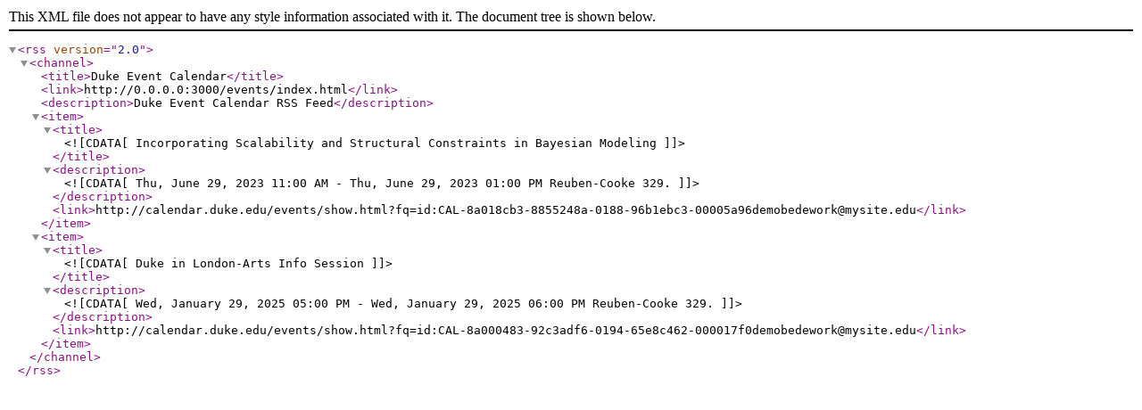

--- FILE ---
content_type: application/xml; charset=utf-8
request_url: https://calendar.duke.edu/index?format=rss&lf%5B%5D=Reuben-Cooke+329&user_date=04%2F02%2F2023
body_size: 374
content:
<?xml version='1.0'?><rss version='2.0'><channel><title>Duke Event Calendar</title><link>http://0.0.0.0:3000/events/index.html</link><description>Duke Event Calendar RSS Feed</description> <item><title><![CDATA[Incorporating Scalability and Structural Constraints in Bayesian Modeling]]></title> <description><![CDATA[Thu, June 29, 2023 11:00 AM - Thu, June 29, 2023 01:00 PM Reuben-Cooke 329. ]]></description> <link>http://calendar.duke.edu/events/show.html?fq=id:CAL-8a018cb3-8855248a-0188-96b1ebc3-00005a96demobedework@mysite.edu</link></item> <item><title><![CDATA[Duke in London-Arts Info Session]]></title> <description><![CDATA[Wed, January 29, 2025 05:00 PM - Wed, January 29, 2025 06:00 PM Reuben-Cooke 329. ]]></description> <link>http://calendar.duke.edu/events/show.html?fq=id:CAL-8a000483-92c3adf6-0194-65e8c462-000017f0demobedework@mysite.edu</link></item> </channel></rss>